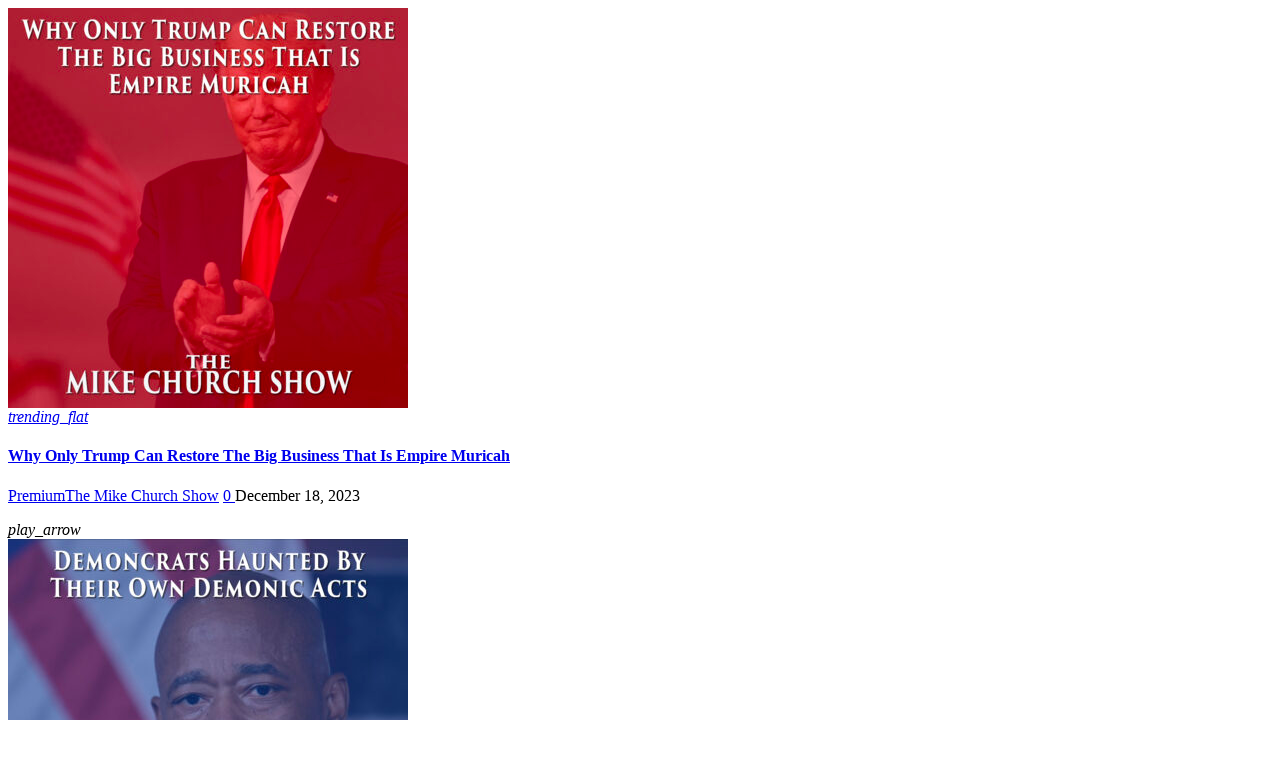

--- FILE ---
content_type: text/html; charset=UTF-8
request_url: https://podcasts.crusadechannel.com/?pdws_ajax_query=eyJwb3N0X3R5cGUiOiJwb2RjYXN0IiwicG9zdF9zdGF0dXMiOiJwdWJsaXNoIiwicGFnZWQiOjEsInBvc3RzX3Blcl9wYWdlIjo1LCJpZ25vcmVfc3RpY2t5X3Bvc3RzIjoxLCJvcmRlcmJ5Ijp7InBvc3RfZGF0ZSI6IkRFU0MifSwicG9zdF9fbm90X2luIjpbOTczNDBdLCJ0YXhfcXVlcnkiOlt7InRheG9ub215IjoicXRzZXJpZSIsImZpZWxkIjoiaWQiLCJ0ZXJtcyI6WzEwMF19XSwidGVtcGxhdGUiOiJ0ZW1wbGF0ZS1wYXJ0c1wvcG9zdC1wb2RjYXN0XC9wb3N0LXBvZGNhc3QiLCJ0YXJnZXQiOiIjcGR3cy1sb29wLXRhcmdldCJ9
body_size: 2170
content:
<article class="pdws-post pdws-post--podcast post-99514 podcast type-podcast status-publish has-post-thumbnail hentry qtserie-season-2023-mike-church-show podcast-category-the-mike-church-show author-mikechurch">
			<div class="pdws-post__header">
			<a class="pdws-post__thumb" href="https://podcasts.crusadechannel.com/podcast-episode/why-only-trump-can-restore-the-big-business-that-is-empire-muricah/">
				<img width="400" height="400" src="https://podcasts.crusadechannel.com/wp-content/uploads/2023/12/Trump-Empire-Muricah-400x400.jpg" class="attachment-pdws-squared size-pdws-squared pdws-portrait wp-post-image" alt="" decoding="async" srcset="https://podcasts.crusadechannel.com/wp-content/uploads/2023/12/Trump-Empire-Muricah-400x400.jpg 400w, https://podcasts.crusadechannel.com/wp-content/uploads/2023/12/Trump-Empire-Muricah-120x120.jpg 120w, https://podcasts.crusadechannel.com/wp-content/uploads/2023/12/Trump-Empire-Muricah-816x816.jpg 816w, https://podcasts.crusadechannel.com/wp-content/uploads/2023/12/Trump-Empire-Muricah-1240x1240.jpg 1240w, https://podcasts.crusadechannel.com/wp-content/uploads/2023/12/Trump-Empire-Muricah-150x150.jpg 150w, https://podcasts.crusadechannel.com/wp-content/uploads/2023/12/Trump-Empire-Muricah-768x768.jpg 768w, https://podcasts.crusadechannel.com/wp-content/uploads/2023/12/Trump-Empire-Muricah-300x300.jpg 300w, https://podcasts.crusadechannel.com/wp-content/uploads/2023/12/Trump-Empire-Muricah-500x500.jpg 500w, https://podcasts.crusadechannel.com/wp-content/uploads/2023/12/Trump-Empire-Muricah-1536x1536.jpg 1536w, https://podcasts.crusadechannel.com/wp-content/uploads/2023/12/Trump-Empire-Muricah-2048x2048.jpg 2048w" sizes="(max-width: 400px) 100vw, 400px" />			</a>
			<div class="pdws-post__action">
	<a class="pdws-btn--l pdws-btn--r pdws-btn--primary" href="https://podcasts.crusadechannel.com/podcast-episode/why-only-trump-can-restore-the-big-business-that-is-empire-muricah/"><i class='material-icons'>trending_flat</i></a>
</div>

					</div>
			<div class="pdws-post__content ">
		<h4 class="pdws-post__title"><a href="https://podcasts.crusadechannel.com/podcast-episode/why-only-trump-can-restore-the-big-business-that-is-empire-muricah/">Why Only Trump Can Restore The Big Business That Is Empire Muricah</a></h4>
		<p class="pdws-metadata">
			<span class="pdws-metadata__cats"><a href="https://podcasts.crusadechannel.com/podcast-episode/why-only-trump-can-restore-the-big-business-that-is-empire-muricah/" class="pdws-cat pdws-cat--sticky">Premium</a><a href="https://podcasts.crusadechannel.com/podcast-category/the-mike-church-show/" class="pdws-cat pdws-catid-2830">The Mike Church Show</a></span>			
			
			
							<span class="pdws-metaitem__likes">
							<a href="#" class="prum-likebtn noajax pdws-btn--secondary"  data-prum-permlev="1"
			 
				data-prum-like="99514" 
			 >
			<i class="dripicons-heart"></i>
					<span class="prum-like-counter" data-post-likes-99514 >0</span>
				</a>
						</span>
				
			<span class="pdws-metaitem__date">
				<i class="dripicons-calendar"></i>December 18, 2023			</span>
		</p>
	</div>

				<div class="qtmplayer-donutcontainer pdws-playcircle">
				<div class="qtmplayer-trackitem qtmplayer-donut">
					<span 						data-qtmplayer-blocking="#prum-modal-gopremium"
									data-qtmplayer-qtmpid="99514"
						data-qtmplayer-cover="https://podcasts.crusadechannel.com/wp-content/uploads/2023/12/Trump-Empire-Muricah-400x400.jpg"
						data-qtmplayer-file="https://podcasts.crusadechannel.com/wp-content/plugins/qtmplayer//assets/audio/blank.mp3"
						data-qtmplayer-title="Why Only Trump Can Restore The Big Business That Is Empire Muricah"
						data-qtmplayer-artist="Mike Church"
						data-qtmplayer-link="https://podcasts.crusadechannel.com/podcast-episode/why-only-trump-can-restore-the-big-business-that-is-empire-muricah/"
						data-qtmplayer-icon="download"
						data-qtmplayer-blocking="#prum-modal-gopremium"
			 class="qtmplayer-play qtmplayer-link-sec qtmplayer-play-btn qtmplayer-play-v2">
						<i class="material-icons">play_arrow</i>
					</span>
				</div>
			</div>
			
	
</article><article class="pdws-post pdws-post--podcast post-99510 podcast type-podcast status-publish has-post-thumbnail hentry qtserie-season-2023-mike-church-show podcast-category-the-mike-church-show author-mikechurch">
			<div class="pdws-post__header">
			<a class="pdws-post__thumb" href="https://podcasts.crusadechannel.com/podcast-episode/s9-e1807-demoncrats-haunted-by-their-own-demonic-acts/">
				<img width="400" height="400" src="https://podcasts.crusadechannel.com/wp-content/uploads/2023/12/Demoncrat-Acts-Podcast-400x400.jpg" class="attachment-pdws-squared size-pdws-squared pdws-portrait wp-post-image" alt="" decoding="async" srcset="https://podcasts.crusadechannel.com/wp-content/uploads/2023/12/Demoncrat-Acts-Podcast-400x400.jpg 400w, https://podcasts.crusadechannel.com/wp-content/uploads/2023/12/Demoncrat-Acts-Podcast-120x120.jpg 120w, https://podcasts.crusadechannel.com/wp-content/uploads/2023/12/Demoncrat-Acts-Podcast-816x816.jpg 816w, https://podcasts.crusadechannel.com/wp-content/uploads/2023/12/Demoncrat-Acts-Podcast-1240x1240.jpg 1240w, https://podcasts.crusadechannel.com/wp-content/uploads/2023/12/Demoncrat-Acts-Podcast-150x150.jpg 150w, https://podcasts.crusadechannel.com/wp-content/uploads/2023/12/Demoncrat-Acts-Podcast-768x768.jpg 768w, https://podcasts.crusadechannel.com/wp-content/uploads/2023/12/Demoncrat-Acts-Podcast-300x300.jpg 300w, https://podcasts.crusadechannel.com/wp-content/uploads/2023/12/Demoncrat-Acts-Podcast-500x500.jpg 500w, https://podcasts.crusadechannel.com/wp-content/uploads/2023/12/Demoncrat-Acts-Podcast-1536x1536.jpg 1536w, https://podcasts.crusadechannel.com/wp-content/uploads/2023/12/Demoncrat-Acts-Podcast-2048x2048.jpg 2048w" sizes="(max-width: 400px) 100vw, 400px" />			</a>
			<div class="pdws-post__action">
	<a class="pdws-btn--l pdws-btn--r pdws-btn--primary" href="https://podcasts.crusadechannel.com/podcast-episode/s9-e1807-demoncrats-haunted-by-their-own-demonic-acts/"><i class='material-icons'>trending_flat</i></a>
</div>

			<span class="pdws-episodenumber">1807</span>		</div>
			<div class="pdws-post__content ">
		<h4 class="pdws-post__title"><a href="https://podcasts.crusadechannel.com/podcast-episode/s9-e1807-demoncrats-haunted-by-their-own-demonic-acts/">S9 E1807-Demoncrats Haunted By Their Own Demonic Acts</a></h4>
		<p class="pdws-metadata">
			<span class="pdws-metadata__cats"><a href="https://podcasts.crusadechannel.com/podcast-episode/s9-e1807-demoncrats-haunted-by-their-own-demonic-acts/" class="pdws-cat pdws-cat--sticky">Premium</a><a href="https://podcasts.crusadechannel.com/podcast-category/the-mike-church-show/" class="pdws-cat pdws-catid-2830">The Mike Church Show</a></span>			
			
			
							<span class="pdws-metaitem__likes">
							<a href="#" class="prum-likebtn noajax pdws-btn--secondary"  data-prum-permlev="1"
			 
				data-prum-like="99510" 
			 >
			<i class="dripicons-heart"></i>
					<span class="prum-like-counter" data-post-likes-99510 >1</span>
				</a>
						</span>
				
			<span class="pdws-metaitem__date">
				<i class="dripicons-calendar"></i>December 18, 2023			</span>
		</p>
	</div>

				<div class="qtmplayer-donutcontainer pdws-playcircle">
				<div class="qtmplayer-trackitem qtmplayer-donut">
					<span 						data-qtmplayer-blocking="#prum-modal-gopremium"
									data-qtmplayer-qtmpid="99510"
						data-qtmplayer-cover="https://podcasts.crusadechannel.com/wp-content/uploads/2023/12/Demoncrat-Acts-Podcast-400x400.jpg"
						data-qtmplayer-file="https://podcasts.crusadechannel.com/wp-content/plugins/qtmplayer//assets/audio/blank.mp3"
						data-qtmplayer-title="S9 E1807-Demoncrats Haunted By Their Own Demonic Acts"
						data-qtmplayer-artist="Mike Church"
						data-qtmplayer-link="https://podcasts.crusadechannel.com/podcast-episode/s9-e1807-demoncrats-haunted-by-their-own-demonic-acts/"
						data-qtmplayer-icon="download"
						data-qtmplayer-blocking="#prum-modal-gopremium"
			 class="qtmplayer-play qtmplayer-link-sec qtmplayer-play-btn qtmplayer-play-v2">
						<i class="material-icons">play_arrow</i>
					</span>
				</div>
			</div>
			
	
</article><article class="pdws-post pdws-post--podcast post-99505 podcast type-podcast status-publish has-post-thumbnail hentry qtserie-season-2023-mike-church-show podcast-category-the-mike-church-show author-mikechurch">
			<div class="pdws-post__header">
			<a class="pdws-post__thumb" href="https://podcasts.crusadechannel.com/podcast-episode/s9-e1806-the-burgermeister-enlisted-congress-to-steal-everything-from-your-kids-stockings/">
				<img width="400" height="400" src="https://podcasts.crusadechannel.com/wp-content/uploads/2023/12/Burgermeister-Podcast-400x400.jpg" class="attachment-pdws-squared size-pdws-squared pdws-portrait wp-post-image" alt="" decoding="async" srcset="https://podcasts.crusadechannel.com/wp-content/uploads/2023/12/Burgermeister-Podcast-400x400.jpg 400w, https://podcasts.crusadechannel.com/wp-content/uploads/2023/12/Burgermeister-Podcast-120x120.jpg 120w, https://podcasts.crusadechannel.com/wp-content/uploads/2023/12/Burgermeister-Podcast-816x816.jpg 816w, https://podcasts.crusadechannel.com/wp-content/uploads/2023/12/Burgermeister-Podcast-1240x1240.jpg 1240w, https://podcasts.crusadechannel.com/wp-content/uploads/2023/12/Burgermeister-Podcast-150x150.jpg 150w, https://podcasts.crusadechannel.com/wp-content/uploads/2023/12/Burgermeister-Podcast-768x768.jpg 768w, https://podcasts.crusadechannel.com/wp-content/uploads/2023/12/Burgermeister-Podcast-300x300.jpg 300w, https://podcasts.crusadechannel.com/wp-content/uploads/2023/12/Burgermeister-Podcast-500x500.jpg 500w, https://podcasts.crusadechannel.com/wp-content/uploads/2023/12/Burgermeister-Podcast-1536x1536.jpg 1536w, https://podcasts.crusadechannel.com/wp-content/uploads/2023/12/Burgermeister-Podcast-2048x2048.jpg 2048w" sizes="(max-width: 400px) 100vw, 400px" />			</a>
			<div class="pdws-post__action">
	<a class="pdws-btn--l pdws-btn--r pdws-btn--primary" href="https://podcasts.crusadechannel.com/podcast-episode/s9-e1806-the-burgermeister-enlisted-congress-to-steal-everything-from-your-kids-stockings/"><i class='material-icons'>trending_flat</i></a>
</div>

			<span class="pdws-episodenumber">1806</span>		</div>
			<div class="pdws-post__content ">
		<h4 class="pdws-post__title"><a href="https://podcasts.crusadechannel.com/podcast-episode/s9-e1806-the-burgermeister-enlisted-congress-to-steal-everything-from-your-kids-stockings/">S9 E1806-The Burgermeister Enlisted Congress To Steal Everything From Your Kid’s Stockings</a></h4>
		<p class="pdws-metadata">
			<span class="pdws-metadata__cats"><a href="https://podcasts.crusadechannel.com/podcast-episode/s9-e1806-the-burgermeister-enlisted-congress-to-steal-everything-from-your-kids-stockings/" class="pdws-cat pdws-cat--sticky">Premium</a><a href="https://podcasts.crusadechannel.com/podcast-category/the-mike-church-show/" class="pdws-cat pdws-catid-2830">The Mike Church Show</a></span>			
			
			
							<span class="pdws-metaitem__likes">
							<a href="#" class="prum-likebtn noajax pdws-btn--secondary"  data-prum-permlev="1"
			 
				data-prum-like="99505" 
			 >
			<i class="dripicons-heart"></i>
					<span class="prum-like-counter" data-post-likes-99505 >1</span>
				</a>
						</span>
				
			<span class="pdws-metaitem__date">
				<i class="dripicons-calendar"></i>December 15, 2023			</span>
		</p>
	</div>

				<div class="qtmplayer-donutcontainer pdws-playcircle">
				<div class="qtmplayer-trackitem qtmplayer-donut">
					<span 						data-qtmplayer-blocking="#prum-modal-gopremium"
									data-qtmplayer-qtmpid="99505"
						data-qtmplayer-cover="https://podcasts.crusadechannel.com/wp-content/uploads/2023/12/Burgermeister-Podcast-400x400.jpg"
						data-qtmplayer-file="https://podcasts.crusadechannel.com/wp-content/plugins/qtmplayer//assets/audio/blank.mp3"
						data-qtmplayer-title="S9 E1806-The Burgermeister Enlisted Congress To Steal Everything From Your Kid’s Stockings"
						data-qtmplayer-artist="Mike Church"
						data-qtmplayer-link="https://podcasts.crusadechannel.com/podcast-episode/s9-e1806-the-burgermeister-enlisted-congress-to-steal-everything-from-your-kids-stockings/"
						data-qtmplayer-icon="download"
						data-qtmplayer-blocking="#prum-modal-gopremium"
			 class="qtmplayer-play qtmplayer-link-sec qtmplayer-play-btn qtmplayer-play-v2">
						<i class="material-icons">play_arrow</i>
					</span>
				</div>
			</div>
			
	
</article><article class="pdws-post pdws-post--podcast post-99473 podcast type-podcast status-publish has-post-thumbnail hentry qtserie-season-2023-mike-church-show podcast-category-the-mike-church-show author-mikechurch">
			<div class="pdws-post__header">
			<a class="pdws-post__thumb" href="https://podcasts.crusadechannel.com/podcast-episode/will-trump-do-the-smart-thing-and-choose-this-person-as-vp/">
				<img width="400" height="400" src="https://podcasts.crusadechannel.com/wp-content/uploads/2023/12/Trump-VP-Podcast-400x400.jpg" class="attachment-pdws-squared size-pdws-squared pdws-portrait wp-post-image" alt="" decoding="async" srcset="https://podcasts.crusadechannel.com/wp-content/uploads/2023/12/Trump-VP-Podcast-400x400.jpg 400w, https://podcasts.crusadechannel.com/wp-content/uploads/2023/12/Trump-VP-Podcast-120x120.jpg 120w, https://podcasts.crusadechannel.com/wp-content/uploads/2023/12/Trump-VP-Podcast-816x816.jpg 816w, https://podcasts.crusadechannel.com/wp-content/uploads/2023/12/Trump-VP-Podcast-1240x1240.jpg 1240w, https://podcasts.crusadechannel.com/wp-content/uploads/2023/12/Trump-VP-Podcast-150x150.jpg 150w, https://podcasts.crusadechannel.com/wp-content/uploads/2023/12/Trump-VP-Podcast-768x768.jpg 768w, https://podcasts.crusadechannel.com/wp-content/uploads/2023/12/Trump-VP-Podcast-300x300.jpg 300w, https://podcasts.crusadechannel.com/wp-content/uploads/2023/12/Trump-VP-Podcast-500x500.jpg 500w, https://podcasts.crusadechannel.com/wp-content/uploads/2023/12/Trump-VP-Podcast-1536x1536.jpg 1536w, https://podcasts.crusadechannel.com/wp-content/uploads/2023/12/Trump-VP-Podcast-2048x2048.jpg 2048w" sizes="(max-width: 400px) 100vw, 400px" />			</a>
			<div class="pdws-post__action">
	<a class="pdws-btn--l pdws-btn--r pdws-btn--primary" href="https://podcasts.crusadechannel.com/podcast-episode/will-trump-do-the-smart-thing-and-choose-this-person-as-vp/"><i class='material-icons'>trending_flat</i></a>
</div>

					</div>
			<div class="pdws-post__content ">
		<h4 class="pdws-post__title"><a href="https://podcasts.crusadechannel.com/podcast-episode/will-trump-do-the-smart-thing-and-choose-this-person-as-vp/">Will Trump Do The Smart Thing And Choose This Person As VP!?</a></h4>
		<p class="pdws-metadata">
			<span class="pdws-metadata__cats"><a href="https://podcasts.crusadechannel.com/podcast-episode/will-trump-do-the-smart-thing-and-choose-this-person-as-vp/" class="pdws-cat pdws-cat--sticky">Premium</a><a href="https://podcasts.crusadechannel.com/podcast-category/the-mike-church-show/" class="pdws-cat pdws-catid-2830">The Mike Church Show</a></span>			
			
			
							<span class="pdws-metaitem__likes">
							<a href="#" class="prum-likebtn noajax pdws-btn--secondary"  data-prum-permlev="1"
			 
				data-prum-like="99473" 
			 >
			<i class="dripicons-heart"></i>
					<span class="prum-like-counter" data-post-likes-99473 >0</span>
				</a>
						</span>
				
			<span class="pdws-metaitem__date">
				<i class="dripicons-calendar"></i>December 14, 2023			</span>
		</p>
	</div>

				<div class="qtmplayer-donutcontainer pdws-playcircle">
				<div class="qtmplayer-trackitem qtmplayer-donut">
					<span 						data-qtmplayer-blocking="#prum-modal-gopremium"
									data-qtmplayer-qtmpid="99473"
						data-qtmplayer-cover="https://podcasts.crusadechannel.com/wp-content/uploads/2023/12/Trump-VP-Podcast-400x400.jpg"
						data-qtmplayer-file="https://podcasts.crusadechannel.com/wp-content/plugins/qtmplayer//assets/audio/blank.mp3"
						data-qtmplayer-title="Will Trump Do The Smart Thing And Choose This Person As VP!?"
						data-qtmplayer-artist="MIke Church"
						data-qtmplayer-link="https://podcasts.crusadechannel.com/podcast-episode/will-trump-do-the-smart-thing-and-choose-this-person-as-vp/"
						data-qtmplayer-icon="download"
						data-qtmplayer-blocking="#prum-modal-gopremium"
			 class="qtmplayer-play qtmplayer-link-sec qtmplayer-play-btn qtmplayer-play-v2">
						<i class="material-icons">play_arrow</i>
					</span>
				</div>
			</div>
			
	
</article><article class="pdws-post pdws-post--podcast post-99469 podcast type-podcast status-publish has-post-thumbnail hentry qtserie-season-2023-mike-church-show podcast-category-the-mike-church-show author-mikechurch">
			<div class="pdws-post__header">
			<a class="pdws-post__thumb" href="https://podcasts.crusadechannel.com/podcast-episode/s9-e1805-the-biden-crime-family-is-now-literally-on-the-run/">
				<img width="400" height="400" src="https://podcasts.crusadechannel.com/wp-content/uploads/2023/12/Biden-Crime-Family-Podcast-400x400.jpg" class="attachment-pdws-squared size-pdws-squared pdws-portrait wp-post-image" alt="" decoding="async" srcset="https://podcasts.crusadechannel.com/wp-content/uploads/2023/12/Biden-Crime-Family-Podcast-400x400.jpg 400w, https://podcasts.crusadechannel.com/wp-content/uploads/2023/12/Biden-Crime-Family-Podcast-120x120.jpg 120w, https://podcasts.crusadechannel.com/wp-content/uploads/2023/12/Biden-Crime-Family-Podcast-816x816.jpg 816w, https://podcasts.crusadechannel.com/wp-content/uploads/2023/12/Biden-Crime-Family-Podcast-1240x1240.jpg 1240w, https://podcasts.crusadechannel.com/wp-content/uploads/2023/12/Biden-Crime-Family-Podcast-150x150.jpg 150w, https://podcasts.crusadechannel.com/wp-content/uploads/2023/12/Biden-Crime-Family-Podcast-768x768.jpg 768w, https://podcasts.crusadechannel.com/wp-content/uploads/2023/12/Biden-Crime-Family-Podcast-300x300.jpg 300w, https://podcasts.crusadechannel.com/wp-content/uploads/2023/12/Biden-Crime-Family-Podcast-500x500.jpg 500w, https://podcasts.crusadechannel.com/wp-content/uploads/2023/12/Biden-Crime-Family-Podcast-1536x1536.jpg 1536w, https://podcasts.crusadechannel.com/wp-content/uploads/2023/12/Biden-Crime-Family-Podcast-2048x2048.jpg 2048w" sizes="(max-width: 400px) 100vw, 400px" />			</a>
			<div class="pdws-post__action">
	<a class="pdws-btn--l pdws-btn--r pdws-btn--primary" href="https://podcasts.crusadechannel.com/podcast-episode/s9-e1805-the-biden-crime-family-is-now-literally-on-the-run/"><i class='material-icons'>trending_flat</i></a>
</div>

			<span class="pdws-episodenumber">1805</span>		</div>
			<div class="pdws-post__content ">
		<h4 class="pdws-post__title"><a href="https://podcasts.crusadechannel.com/podcast-episode/s9-e1805-the-biden-crime-family-is-now-literally-on-the-run/">S9 E1805-The Biden Crime Family Is Now Literally On The Run</a></h4>
		<p class="pdws-metadata">
			<span class="pdws-metadata__cats"><a href="https://podcasts.crusadechannel.com/podcast-episode/s9-e1805-the-biden-crime-family-is-now-literally-on-the-run/" class="pdws-cat pdws-cat--sticky">Premium</a><a href="https://podcasts.crusadechannel.com/podcast-category/the-mike-church-show/" class="pdws-cat pdws-catid-2830">The Mike Church Show</a></span>			
			
			
							<span class="pdws-metaitem__likes">
							<a href="#" class="prum-likebtn noajax pdws-btn--secondary"  data-prum-permlev="1"
			 
				data-prum-like="99469" 
			 >
			<i class="dripicons-heart"></i>
					<span class="prum-like-counter" data-post-likes-99469 >3</span>
				</a>
						</span>
				
			<span class="pdws-metaitem__date">
				<i class="dripicons-calendar"></i>December 14, 2023			</span>
		</p>
	</div>

				<div class="qtmplayer-donutcontainer pdws-playcircle">
				<div class="qtmplayer-trackitem qtmplayer-donut">
					<span 						data-qtmplayer-blocking="#prum-modal-gopremium"
									data-qtmplayer-qtmpid="99469"
						data-qtmplayer-cover="https://podcasts.crusadechannel.com/wp-content/uploads/2023/12/Biden-Crime-Family-Podcast-400x400.jpg"
						data-qtmplayer-file="https://podcasts.crusadechannel.com/wp-content/plugins/qtmplayer//assets/audio/blank.mp3"
						data-qtmplayer-title="S9 E1805-The Biden Crime Family Is Now Literally On The Run"
						data-qtmplayer-artist="Mike Church"
						data-qtmplayer-link="https://podcasts.crusadechannel.com/podcast-episode/s9-e1805-the-biden-crime-family-is-now-literally-on-the-run/"
						data-qtmplayer-icon="download"
						data-qtmplayer-blocking="#prum-modal-gopremium"
			 class="qtmplayer-play qtmplayer-link-sec qtmplayer-play-btn qtmplayer-play-v2">
						<i class="material-icons">play_arrow</i>
					</span>
				</div>
			</div>
			
	
</article><p class="pdws-loadmore-container pdws-center pdws-clearfix">
	<a data-qt-target="#pdws-loop-target" data-qt-ajaxloadmore="https://podcasts.crusadechannel.com?pdws_ajax_query=[base64]"  href="https://podcasts.crusadechannel.com?pdws_ajax_query=[base64]" class="pdws-btn--s pdws-btn--ghost noajax">
		<span>Load more</span><i class='material-icons'>sync</i>
	</a>
</p>
